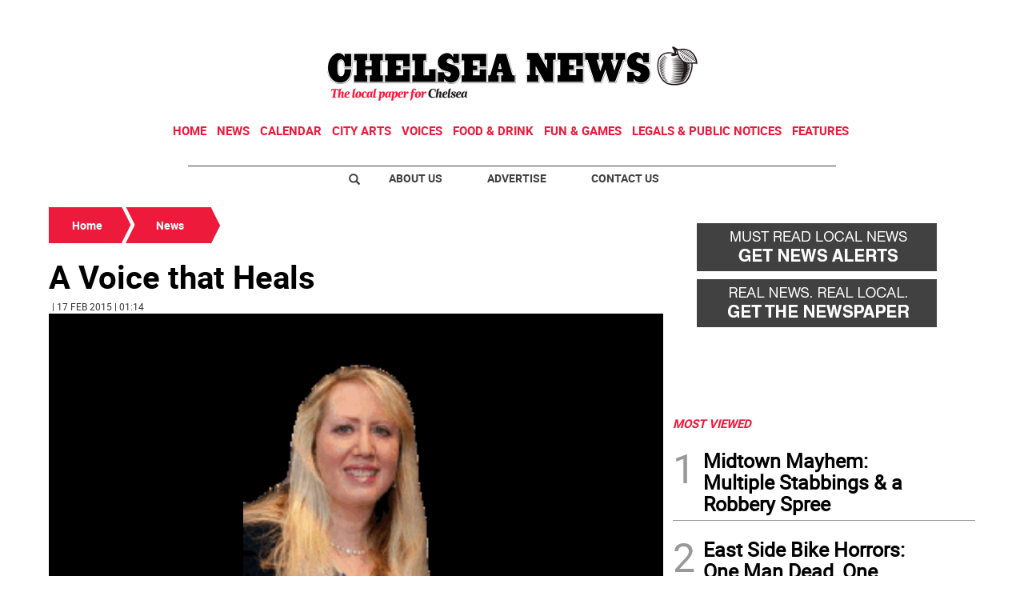

--- FILE ---
content_type: text/html
request_url: https://www.chelseanewsny.com/kintra-portlet/html/ranking-viewer/ranking_details.jsp?portletItem=a67cbf76-269c-4892-8cc4-fe220d98049d&refPreferenceId=&portletId=&scopeGroupId=3497545&companyId=10132&languageId=es_ES&plid=0&sectionPlid=0&secure=true&userId=10135&lifecycleRender=true&pathFriendlyURLPublic=%2Fweb&pathFriendlyURLPrivateUser=%2Fuser&pathFriendlyURLPrivateGroup=%2Fgroup&serverName=www.chelseanewsny.com&cdnHost=&pathImage=https%3A%2F%2Fwww.chelseanewsny.com%2Fimage&pathMain=%2Fc&pathContext=&urlPortal=https%3A%2F%2Fwww.chelseanewsny.com&isMobileRequest=0&pathThemeImages=https%3A%2F%2Fwww.chelseanewsny.com%2Fhtml%2Fthemes%2Fiter_basic%2Fimages
body_size: 692
content:
<html>
 <head></head>
 <body>
  <div class="iter-tabview-content-item  "> 
   <div class="element  full-access norestricted iter-rankingtab-mostviewed-bd" iteridart="NN5483852">
    <div class="template-136"> 
     <div class="content-number small"> 
      <span class="number"></span> 
     </div> 
     <div class="content-access"> 
      <span class="access">PRIME</span> 
     </div> 
     <a href="/news/midtown-mayhem-multiple-stabbings-a-robbery-spree-NN5483852"> <h3 class="headline  font-1 extra-small bold"> <span class="priority-content" mlnid="idcon=10196171;order=6.0">Midtown Mayhem: Multiple Stabbings &amp; a Robbery Spree</span> </h3> </a> 
    </div>
   </div>
   <div class="element  full-access norestricted iter-rankingtab-mostviewed-bd" iteridart="AY5472983">
    <div class="template-136"> 
     <div class="content-number small"> 
      <span class="number"></span> 
     </div> 
     <div class="content-access"> 
      <span class="access">PRIME</span> 
     </div> 
     <a href="/news/east-side-bike-horrors-one-man-dead-one-woman-critical-AY5472983"> <h3 class="headline  font-1 extra-small bold"> <span class="priority-content" mlnid="idcon=10186298;order=15.0">East Side Bike Horrors: One Man Dead, One Woman Critical </span> </h3> </a> 
    </div>
   </div>
   <div class="element  full-access norestricted iter-rankingtab-mostviewed-bd" iteridart="AX5473772">
    <div class="template-136"> 
     <div class="content-number small"> 
      <span class="number"></span> 
     </div> 
     <div class="content-access"> 
      <span class="access">PRIME</span> 
     </div> 
     <a href="/voices/still-don-t-have-a-real-id-skip-the-dmv-lines-trust-triple-a-AX5473772"> <h3 class="headline  font-1 extra-small bold"> <span class="priority-content" mlnid="idcon=10187814;order=3.0">Still Don’t Have a REAL ID? Skip the DMV Lines: Trust Triple A!</span> </h3> </a> 
    </div>
   </div>
   <div class="element  full-access norestricted iter-rankingtab-mostviewed-bd" iteridart="FE5457106">
    <div class="template-136"> 
     <div class="content-number small"> 
      <span class="number"></span> 
     </div> 
     <div class="content-access"> 
      <span class="access">PRIME</span> 
     </div> 
     <a href="/news/nypd-man-shot-dead-in-west-village-after-pointing-imitation-gun-at-cops-FE5457106"> <h3 class="headline  font-1 extra-small bold"> <span class="priority-content" mlnid="idcon=10160229;order=9.0">NYPD: Man Shot Dead in West Village After Pointing Imitation Gun at Cops</span> </h3> </a> 
    </div>
   </div>
   <div class="element  full-access norestricted iter-rankingtab-mostviewed-bd" iteridart="CX5330141">
    <div class="template-136"> 
     <div class="content-number small"> 
      <span class="number"></span> 
     </div> 
     <div class="content-access"> 
      <span class="access">PRIME</span> 
     </div> 
     <a href="/features/best-of-manhattan/best-of-manhattan-2025-food-drink-CX5330141"> <h3 class="headline  font-1 extra-small bold"> <span class="priority-content" mlnid="idcon=9950470;order=54.0">Best of Manhattan 2025 - Food &amp; Drink</span> </h3> </a> 
    </div>
   </div> 
  </div> 
 </body>
</html>

--- FILE ---
content_type: text/html
request_url: https://www.chelseanewsny.com/kintra-portlet/html/ranking-viewer/ranking_details.jsp?portletItem=e1ea25ac-7f29-4e18-9142-1d1b633eab23&refPreferenceId=&portletId=&scopeGroupId=3497545&companyId=10132&languageId=es_ES&plid=0&sectionPlid=0&secure=true&userId=10135&lifecycleRender=true&pathFriendlyURLPublic=%2Fweb&pathFriendlyURLPrivateUser=%2Fuser&pathFriendlyURLPrivateGroup=%2Fgroup&serverName=www.chelseanewsny.com&cdnHost=&pathImage=https%3A%2F%2Fwww.chelseanewsny.com%2Fimage&pathMain=%2Fc&pathContext=&urlPortal=https%3A%2F%2Fwww.chelseanewsny.com&isMobileRequest=0&pathThemeImages=https%3A%2F%2Fwww.chelseanewsny.com%2Fhtml%2Fthemes%2Fiter_basic%2Fimages
body_size: 674
content:
<html>
 <head></head>
 <body>
  <div class="iter-tabview-content-item  "> 
   <div class="element  full-access norestricted iter-rankingtab-mostcommented-bd" iteridart="NF5502582">
    <div class="template-136"> 
     <div class="content-number small"> 
      <span class="number"></span> 
     </div> 
     <div class="content-access"> 
      <span class="access">PRIME</span> 
     </div> 
     <a href="/news/early-voting-for-nys-senate-seat-on-west-side-postponed-NF5502582"> <h3 class="headline  font-1 extra-small bold"> <span class="priority-content" mlnid="idcon=10236808;order=2.0">Early Voting for NYS Senate Seat on West Side Postponed </span> </h3> </a> 
    </div>
   </div>
   <div class="element  full-access norestricted iter-rankingtab-mostcommented-bd" iteridart="YG5495625">
    <div class="template-136"> 
     <div class="content-number small"> 
      <span class="number"></span> 
     </div> 
     <div class="content-access"> 
      <span class="access">PRIME</span> 
     </div> 
     <a href="/news/quirky-karen-takes-a-whirl-at-wollman-rink-YG5495625"> <h3 class="headline  font-1 extra-small bold"> <span class="priority-content" mlnid="idcon=10216827;order=15.0">Quirky Karen Takes a Whirl at Wollman Rink</span> </h3> </a> 
    </div>
   </div>
   <div class="element  full-access norestricted iter-rankingtab-mostcommented-bd" iteridart="YL5490076">
    <div class="template-136"> 
     <div class="content-number small"> 
      <span class="number"></span> 
     </div> 
     <div class="content-access"> 
      <span class="access">PRIME</span> 
     </div> 
     <a href="/news/menin-introduces-five-point-plan-to-combat-antisemitism-YL5490076"> <h3 class="headline  font-1 extra-small bold"> <span class="priority-content" mlnid="idcon=10210978;order=6.0">Menin Introduces “Five-Point Plan to Combat Antisemitism” </span> </h3> </a> 
    </div>
   </div>
   <div class="element  full-access norestricted iter-rankingtab-mostcommented-bd" iteridart="NN5483852">
    <div class="template-136"> 
     <div class="content-number small"> 
      <span class="number"></span> 
     </div> 
     <div class="content-access"> 
      <span class="access">PRIME</span> 
     </div> 
     <a href="/news/midtown-mayhem-multiple-stabbings-a-robbery-spree-NN5483852"> <h3 class="headline  font-1 extra-small bold"> <span class="priority-content" mlnid="idcon=10196171;order=6.0">Midtown Mayhem: Multiple Stabbings &amp; a Robbery Spree</span> </h3> </a> 
    </div>
   </div>
   <div class="element  full-access norestricted iter-rankingtab-mostcommented-bd" iteridart="HE5475283">
    <div class="template-136"> 
     <div class="content-number small"> 
      <span class="number"></span> 
     </div> 
     <div class="content-access"> 
      <span class="access">PRIME</span> 
     </div> 
     <a href="/news/fearing-penn-station-redevelopment-lithuanians-seek-to-landmark-150-year-old-hq-HE5475283"> <h3 class="headline  font-1 extra-small bold"> <span class="priority-content" mlnid="idcon=10188568;order=9.0">Fearing Penn Station Redevelopment, Lithuanians Seek to Landmark 150-Year-Old HQ</span> </h3> </a> 
    </div>
   </div> 
  </div> 
 </body>
</html>

--- FILE ---
content_type: text/html; charset=utf-8
request_url: https://www.google.com/recaptcha/api2/aframe
body_size: 266
content:
<!DOCTYPE HTML><html><head><meta http-equiv="content-type" content="text/html; charset=UTF-8"></head><body><script nonce="0vu5-mSUund-fmweXgfkhw">/** Anti-fraud and anti-abuse applications only. See google.com/recaptcha */ try{var clients={'sodar':'https://pagead2.googlesyndication.com/pagead/sodar?'};window.addEventListener("message",function(a){try{if(a.source===window.parent){var b=JSON.parse(a.data);var c=clients[b['id']];if(c){var d=document.createElement('img');d.src=c+b['params']+'&rc='+(localStorage.getItem("rc::a")?sessionStorage.getItem("rc::b"):"");window.document.body.appendChild(d);sessionStorage.setItem("rc::e",parseInt(sessionStorage.getItem("rc::e")||0)+1);localStorage.setItem("rc::h",'1769364242847');}}}catch(b){}});window.parent.postMessage("_grecaptcha_ready", "*");}catch(b){}</script></body></html>